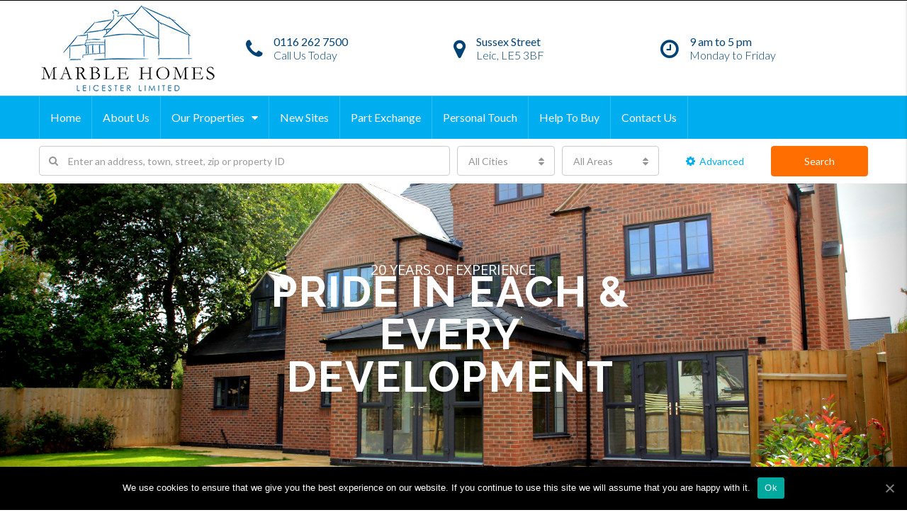

--- FILE ---
content_type: text/html; charset=utf-8
request_url: https://www.google.com/recaptcha/api2/anchor?ar=1&k=6LcqBKgUAAAAABOrUv0D5CLUE-O1sXQWtFUJr5_r&co=aHR0cHM6Ly9tYXJibGVob21lc2xpbWl0ZWQuY29tOjQ0Mw..&hl=en&v=N67nZn4AqZkNcbeMu4prBgzg&size=invisible&anchor-ms=20000&execute-ms=30000&cb=iol54m3jdksl
body_size: 48796
content:
<!DOCTYPE HTML><html dir="ltr" lang="en"><head><meta http-equiv="Content-Type" content="text/html; charset=UTF-8">
<meta http-equiv="X-UA-Compatible" content="IE=edge">
<title>reCAPTCHA</title>
<style type="text/css">
/* cyrillic-ext */
@font-face {
  font-family: 'Roboto';
  font-style: normal;
  font-weight: 400;
  font-stretch: 100%;
  src: url(//fonts.gstatic.com/s/roboto/v48/KFO7CnqEu92Fr1ME7kSn66aGLdTylUAMa3GUBHMdazTgWw.woff2) format('woff2');
  unicode-range: U+0460-052F, U+1C80-1C8A, U+20B4, U+2DE0-2DFF, U+A640-A69F, U+FE2E-FE2F;
}
/* cyrillic */
@font-face {
  font-family: 'Roboto';
  font-style: normal;
  font-weight: 400;
  font-stretch: 100%;
  src: url(//fonts.gstatic.com/s/roboto/v48/KFO7CnqEu92Fr1ME7kSn66aGLdTylUAMa3iUBHMdazTgWw.woff2) format('woff2');
  unicode-range: U+0301, U+0400-045F, U+0490-0491, U+04B0-04B1, U+2116;
}
/* greek-ext */
@font-face {
  font-family: 'Roboto';
  font-style: normal;
  font-weight: 400;
  font-stretch: 100%;
  src: url(//fonts.gstatic.com/s/roboto/v48/KFO7CnqEu92Fr1ME7kSn66aGLdTylUAMa3CUBHMdazTgWw.woff2) format('woff2');
  unicode-range: U+1F00-1FFF;
}
/* greek */
@font-face {
  font-family: 'Roboto';
  font-style: normal;
  font-weight: 400;
  font-stretch: 100%;
  src: url(//fonts.gstatic.com/s/roboto/v48/KFO7CnqEu92Fr1ME7kSn66aGLdTylUAMa3-UBHMdazTgWw.woff2) format('woff2');
  unicode-range: U+0370-0377, U+037A-037F, U+0384-038A, U+038C, U+038E-03A1, U+03A3-03FF;
}
/* math */
@font-face {
  font-family: 'Roboto';
  font-style: normal;
  font-weight: 400;
  font-stretch: 100%;
  src: url(//fonts.gstatic.com/s/roboto/v48/KFO7CnqEu92Fr1ME7kSn66aGLdTylUAMawCUBHMdazTgWw.woff2) format('woff2');
  unicode-range: U+0302-0303, U+0305, U+0307-0308, U+0310, U+0312, U+0315, U+031A, U+0326-0327, U+032C, U+032F-0330, U+0332-0333, U+0338, U+033A, U+0346, U+034D, U+0391-03A1, U+03A3-03A9, U+03B1-03C9, U+03D1, U+03D5-03D6, U+03F0-03F1, U+03F4-03F5, U+2016-2017, U+2034-2038, U+203C, U+2040, U+2043, U+2047, U+2050, U+2057, U+205F, U+2070-2071, U+2074-208E, U+2090-209C, U+20D0-20DC, U+20E1, U+20E5-20EF, U+2100-2112, U+2114-2115, U+2117-2121, U+2123-214F, U+2190, U+2192, U+2194-21AE, U+21B0-21E5, U+21F1-21F2, U+21F4-2211, U+2213-2214, U+2216-22FF, U+2308-230B, U+2310, U+2319, U+231C-2321, U+2336-237A, U+237C, U+2395, U+239B-23B7, U+23D0, U+23DC-23E1, U+2474-2475, U+25AF, U+25B3, U+25B7, U+25BD, U+25C1, U+25CA, U+25CC, U+25FB, U+266D-266F, U+27C0-27FF, U+2900-2AFF, U+2B0E-2B11, U+2B30-2B4C, U+2BFE, U+3030, U+FF5B, U+FF5D, U+1D400-1D7FF, U+1EE00-1EEFF;
}
/* symbols */
@font-face {
  font-family: 'Roboto';
  font-style: normal;
  font-weight: 400;
  font-stretch: 100%;
  src: url(//fonts.gstatic.com/s/roboto/v48/KFO7CnqEu92Fr1ME7kSn66aGLdTylUAMaxKUBHMdazTgWw.woff2) format('woff2');
  unicode-range: U+0001-000C, U+000E-001F, U+007F-009F, U+20DD-20E0, U+20E2-20E4, U+2150-218F, U+2190, U+2192, U+2194-2199, U+21AF, U+21E6-21F0, U+21F3, U+2218-2219, U+2299, U+22C4-22C6, U+2300-243F, U+2440-244A, U+2460-24FF, U+25A0-27BF, U+2800-28FF, U+2921-2922, U+2981, U+29BF, U+29EB, U+2B00-2BFF, U+4DC0-4DFF, U+FFF9-FFFB, U+10140-1018E, U+10190-1019C, U+101A0, U+101D0-101FD, U+102E0-102FB, U+10E60-10E7E, U+1D2C0-1D2D3, U+1D2E0-1D37F, U+1F000-1F0FF, U+1F100-1F1AD, U+1F1E6-1F1FF, U+1F30D-1F30F, U+1F315, U+1F31C, U+1F31E, U+1F320-1F32C, U+1F336, U+1F378, U+1F37D, U+1F382, U+1F393-1F39F, U+1F3A7-1F3A8, U+1F3AC-1F3AF, U+1F3C2, U+1F3C4-1F3C6, U+1F3CA-1F3CE, U+1F3D4-1F3E0, U+1F3ED, U+1F3F1-1F3F3, U+1F3F5-1F3F7, U+1F408, U+1F415, U+1F41F, U+1F426, U+1F43F, U+1F441-1F442, U+1F444, U+1F446-1F449, U+1F44C-1F44E, U+1F453, U+1F46A, U+1F47D, U+1F4A3, U+1F4B0, U+1F4B3, U+1F4B9, U+1F4BB, U+1F4BF, U+1F4C8-1F4CB, U+1F4D6, U+1F4DA, U+1F4DF, U+1F4E3-1F4E6, U+1F4EA-1F4ED, U+1F4F7, U+1F4F9-1F4FB, U+1F4FD-1F4FE, U+1F503, U+1F507-1F50B, U+1F50D, U+1F512-1F513, U+1F53E-1F54A, U+1F54F-1F5FA, U+1F610, U+1F650-1F67F, U+1F687, U+1F68D, U+1F691, U+1F694, U+1F698, U+1F6AD, U+1F6B2, U+1F6B9-1F6BA, U+1F6BC, U+1F6C6-1F6CF, U+1F6D3-1F6D7, U+1F6E0-1F6EA, U+1F6F0-1F6F3, U+1F6F7-1F6FC, U+1F700-1F7FF, U+1F800-1F80B, U+1F810-1F847, U+1F850-1F859, U+1F860-1F887, U+1F890-1F8AD, U+1F8B0-1F8BB, U+1F8C0-1F8C1, U+1F900-1F90B, U+1F93B, U+1F946, U+1F984, U+1F996, U+1F9E9, U+1FA00-1FA6F, U+1FA70-1FA7C, U+1FA80-1FA89, U+1FA8F-1FAC6, U+1FACE-1FADC, U+1FADF-1FAE9, U+1FAF0-1FAF8, U+1FB00-1FBFF;
}
/* vietnamese */
@font-face {
  font-family: 'Roboto';
  font-style: normal;
  font-weight: 400;
  font-stretch: 100%;
  src: url(//fonts.gstatic.com/s/roboto/v48/KFO7CnqEu92Fr1ME7kSn66aGLdTylUAMa3OUBHMdazTgWw.woff2) format('woff2');
  unicode-range: U+0102-0103, U+0110-0111, U+0128-0129, U+0168-0169, U+01A0-01A1, U+01AF-01B0, U+0300-0301, U+0303-0304, U+0308-0309, U+0323, U+0329, U+1EA0-1EF9, U+20AB;
}
/* latin-ext */
@font-face {
  font-family: 'Roboto';
  font-style: normal;
  font-weight: 400;
  font-stretch: 100%;
  src: url(//fonts.gstatic.com/s/roboto/v48/KFO7CnqEu92Fr1ME7kSn66aGLdTylUAMa3KUBHMdazTgWw.woff2) format('woff2');
  unicode-range: U+0100-02BA, U+02BD-02C5, U+02C7-02CC, U+02CE-02D7, U+02DD-02FF, U+0304, U+0308, U+0329, U+1D00-1DBF, U+1E00-1E9F, U+1EF2-1EFF, U+2020, U+20A0-20AB, U+20AD-20C0, U+2113, U+2C60-2C7F, U+A720-A7FF;
}
/* latin */
@font-face {
  font-family: 'Roboto';
  font-style: normal;
  font-weight: 400;
  font-stretch: 100%;
  src: url(//fonts.gstatic.com/s/roboto/v48/KFO7CnqEu92Fr1ME7kSn66aGLdTylUAMa3yUBHMdazQ.woff2) format('woff2');
  unicode-range: U+0000-00FF, U+0131, U+0152-0153, U+02BB-02BC, U+02C6, U+02DA, U+02DC, U+0304, U+0308, U+0329, U+2000-206F, U+20AC, U+2122, U+2191, U+2193, U+2212, U+2215, U+FEFF, U+FFFD;
}
/* cyrillic-ext */
@font-face {
  font-family: 'Roboto';
  font-style: normal;
  font-weight: 500;
  font-stretch: 100%;
  src: url(//fonts.gstatic.com/s/roboto/v48/KFO7CnqEu92Fr1ME7kSn66aGLdTylUAMa3GUBHMdazTgWw.woff2) format('woff2');
  unicode-range: U+0460-052F, U+1C80-1C8A, U+20B4, U+2DE0-2DFF, U+A640-A69F, U+FE2E-FE2F;
}
/* cyrillic */
@font-face {
  font-family: 'Roboto';
  font-style: normal;
  font-weight: 500;
  font-stretch: 100%;
  src: url(//fonts.gstatic.com/s/roboto/v48/KFO7CnqEu92Fr1ME7kSn66aGLdTylUAMa3iUBHMdazTgWw.woff2) format('woff2');
  unicode-range: U+0301, U+0400-045F, U+0490-0491, U+04B0-04B1, U+2116;
}
/* greek-ext */
@font-face {
  font-family: 'Roboto';
  font-style: normal;
  font-weight: 500;
  font-stretch: 100%;
  src: url(//fonts.gstatic.com/s/roboto/v48/KFO7CnqEu92Fr1ME7kSn66aGLdTylUAMa3CUBHMdazTgWw.woff2) format('woff2');
  unicode-range: U+1F00-1FFF;
}
/* greek */
@font-face {
  font-family: 'Roboto';
  font-style: normal;
  font-weight: 500;
  font-stretch: 100%;
  src: url(//fonts.gstatic.com/s/roboto/v48/KFO7CnqEu92Fr1ME7kSn66aGLdTylUAMa3-UBHMdazTgWw.woff2) format('woff2');
  unicode-range: U+0370-0377, U+037A-037F, U+0384-038A, U+038C, U+038E-03A1, U+03A3-03FF;
}
/* math */
@font-face {
  font-family: 'Roboto';
  font-style: normal;
  font-weight: 500;
  font-stretch: 100%;
  src: url(//fonts.gstatic.com/s/roboto/v48/KFO7CnqEu92Fr1ME7kSn66aGLdTylUAMawCUBHMdazTgWw.woff2) format('woff2');
  unicode-range: U+0302-0303, U+0305, U+0307-0308, U+0310, U+0312, U+0315, U+031A, U+0326-0327, U+032C, U+032F-0330, U+0332-0333, U+0338, U+033A, U+0346, U+034D, U+0391-03A1, U+03A3-03A9, U+03B1-03C9, U+03D1, U+03D5-03D6, U+03F0-03F1, U+03F4-03F5, U+2016-2017, U+2034-2038, U+203C, U+2040, U+2043, U+2047, U+2050, U+2057, U+205F, U+2070-2071, U+2074-208E, U+2090-209C, U+20D0-20DC, U+20E1, U+20E5-20EF, U+2100-2112, U+2114-2115, U+2117-2121, U+2123-214F, U+2190, U+2192, U+2194-21AE, U+21B0-21E5, U+21F1-21F2, U+21F4-2211, U+2213-2214, U+2216-22FF, U+2308-230B, U+2310, U+2319, U+231C-2321, U+2336-237A, U+237C, U+2395, U+239B-23B7, U+23D0, U+23DC-23E1, U+2474-2475, U+25AF, U+25B3, U+25B7, U+25BD, U+25C1, U+25CA, U+25CC, U+25FB, U+266D-266F, U+27C0-27FF, U+2900-2AFF, U+2B0E-2B11, U+2B30-2B4C, U+2BFE, U+3030, U+FF5B, U+FF5D, U+1D400-1D7FF, U+1EE00-1EEFF;
}
/* symbols */
@font-face {
  font-family: 'Roboto';
  font-style: normal;
  font-weight: 500;
  font-stretch: 100%;
  src: url(//fonts.gstatic.com/s/roboto/v48/KFO7CnqEu92Fr1ME7kSn66aGLdTylUAMaxKUBHMdazTgWw.woff2) format('woff2');
  unicode-range: U+0001-000C, U+000E-001F, U+007F-009F, U+20DD-20E0, U+20E2-20E4, U+2150-218F, U+2190, U+2192, U+2194-2199, U+21AF, U+21E6-21F0, U+21F3, U+2218-2219, U+2299, U+22C4-22C6, U+2300-243F, U+2440-244A, U+2460-24FF, U+25A0-27BF, U+2800-28FF, U+2921-2922, U+2981, U+29BF, U+29EB, U+2B00-2BFF, U+4DC0-4DFF, U+FFF9-FFFB, U+10140-1018E, U+10190-1019C, U+101A0, U+101D0-101FD, U+102E0-102FB, U+10E60-10E7E, U+1D2C0-1D2D3, U+1D2E0-1D37F, U+1F000-1F0FF, U+1F100-1F1AD, U+1F1E6-1F1FF, U+1F30D-1F30F, U+1F315, U+1F31C, U+1F31E, U+1F320-1F32C, U+1F336, U+1F378, U+1F37D, U+1F382, U+1F393-1F39F, U+1F3A7-1F3A8, U+1F3AC-1F3AF, U+1F3C2, U+1F3C4-1F3C6, U+1F3CA-1F3CE, U+1F3D4-1F3E0, U+1F3ED, U+1F3F1-1F3F3, U+1F3F5-1F3F7, U+1F408, U+1F415, U+1F41F, U+1F426, U+1F43F, U+1F441-1F442, U+1F444, U+1F446-1F449, U+1F44C-1F44E, U+1F453, U+1F46A, U+1F47D, U+1F4A3, U+1F4B0, U+1F4B3, U+1F4B9, U+1F4BB, U+1F4BF, U+1F4C8-1F4CB, U+1F4D6, U+1F4DA, U+1F4DF, U+1F4E3-1F4E6, U+1F4EA-1F4ED, U+1F4F7, U+1F4F9-1F4FB, U+1F4FD-1F4FE, U+1F503, U+1F507-1F50B, U+1F50D, U+1F512-1F513, U+1F53E-1F54A, U+1F54F-1F5FA, U+1F610, U+1F650-1F67F, U+1F687, U+1F68D, U+1F691, U+1F694, U+1F698, U+1F6AD, U+1F6B2, U+1F6B9-1F6BA, U+1F6BC, U+1F6C6-1F6CF, U+1F6D3-1F6D7, U+1F6E0-1F6EA, U+1F6F0-1F6F3, U+1F6F7-1F6FC, U+1F700-1F7FF, U+1F800-1F80B, U+1F810-1F847, U+1F850-1F859, U+1F860-1F887, U+1F890-1F8AD, U+1F8B0-1F8BB, U+1F8C0-1F8C1, U+1F900-1F90B, U+1F93B, U+1F946, U+1F984, U+1F996, U+1F9E9, U+1FA00-1FA6F, U+1FA70-1FA7C, U+1FA80-1FA89, U+1FA8F-1FAC6, U+1FACE-1FADC, U+1FADF-1FAE9, U+1FAF0-1FAF8, U+1FB00-1FBFF;
}
/* vietnamese */
@font-face {
  font-family: 'Roboto';
  font-style: normal;
  font-weight: 500;
  font-stretch: 100%;
  src: url(//fonts.gstatic.com/s/roboto/v48/KFO7CnqEu92Fr1ME7kSn66aGLdTylUAMa3OUBHMdazTgWw.woff2) format('woff2');
  unicode-range: U+0102-0103, U+0110-0111, U+0128-0129, U+0168-0169, U+01A0-01A1, U+01AF-01B0, U+0300-0301, U+0303-0304, U+0308-0309, U+0323, U+0329, U+1EA0-1EF9, U+20AB;
}
/* latin-ext */
@font-face {
  font-family: 'Roboto';
  font-style: normal;
  font-weight: 500;
  font-stretch: 100%;
  src: url(//fonts.gstatic.com/s/roboto/v48/KFO7CnqEu92Fr1ME7kSn66aGLdTylUAMa3KUBHMdazTgWw.woff2) format('woff2');
  unicode-range: U+0100-02BA, U+02BD-02C5, U+02C7-02CC, U+02CE-02D7, U+02DD-02FF, U+0304, U+0308, U+0329, U+1D00-1DBF, U+1E00-1E9F, U+1EF2-1EFF, U+2020, U+20A0-20AB, U+20AD-20C0, U+2113, U+2C60-2C7F, U+A720-A7FF;
}
/* latin */
@font-face {
  font-family: 'Roboto';
  font-style: normal;
  font-weight: 500;
  font-stretch: 100%;
  src: url(//fonts.gstatic.com/s/roboto/v48/KFO7CnqEu92Fr1ME7kSn66aGLdTylUAMa3yUBHMdazQ.woff2) format('woff2');
  unicode-range: U+0000-00FF, U+0131, U+0152-0153, U+02BB-02BC, U+02C6, U+02DA, U+02DC, U+0304, U+0308, U+0329, U+2000-206F, U+20AC, U+2122, U+2191, U+2193, U+2212, U+2215, U+FEFF, U+FFFD;
}
/* cyrillic-ext */
@font-face {
  font-family: 'Roboto';
  font-style: normal;
  font-weight: 900;
  font-stretch: 100%;
  src: url(//fonts.gstatic.com/s/roboto/v48/KFO7CnqEu92Fr1ME7kSn66aGLdTylUAMa3GUBHMdazTgWw.woff2) format('woff2');
  unicode-range: U+0460-052F, U+1C80-1C8A, U+20B4, U+2DE0-2DFF, U+A640-A69F, U+FE2E-FE2F;
}
/* cyrillic */
@font-face {
  font-family: 'Roboto';
  font-style: normal;
  font-weight: 900;
  font-stretch: 100%;
  src: url(//fonts.gstatic.com/s/roboto/v48/KFO7CnqEu92Fr1ME7kSn66aGLdTylUAMa3iUBHMdazTgWw.woff2) format('woff2');
  unicode-range: U+0301, U+0400-045F, U+0490-0491, U+04B0-04B1, U+2116;
}
/* greek-ext */
@font-face {
  font-family: 'Roboto';
  font-style: normal;
  font-weight: 900;
  font-stretch: 100%;
  src: url(//fonts.gstatic.com/s/roboto/v48/KFO7CnqEu92Fr1ME7kSn66aGLdTylUAMa3CUBHMdazTgWw.woff2) format('woff2');
  unicode-range: U+1F00-1FFF;
}
/* greek */
@font-face {
  font-family: 'Roboto';
  font-style: normal;
  font-weight: 900;
  font-stretch: 100%;
  src: url(//fonts.gstatic.com/s/roboto/v48/KFO7CnqEu92Fr1ME7kSn66aGLdTylUAMa3-UBHMdazTgWw.woff2) format('woff2');
  unicode-range: U+0370-0377, U+037A-037F, U+0384-038A, U+038C, U+038E-03A1, U+03A3-03FF;
}
/* math */
@font-face {
  font-family: 'Roboto';
  font-style: normal;
  font-weight: 900;
  font-stretch: 100%;
  src: url(//fonts.gstatic.com/s/roboto/v48/KFO7CnqEu92Fr1ME7kSn66aGLdTylUAMawCUBHMdazTgWw.woff2) format('woff2');
  unicode-range: U+0302-0303, U+0305, U+0307-0308, U+0310, U+0312, U+0315, U+031A, U+0326-0327, U+032C, U+032F-0330, U+0332-0333, U+0338, U+033A, U+0346, U+034D, U+0391-03A1, U+03A3-03A9, U+03B1-03C9, U+03D1, U+03D5-03D6, U+03F0-03F1, U+03F4-03F5, U+2016-2017, U+2034-2038, U+203C, U+2040, U+2043, U+2047, U+2050, U+2057, U+205F, U+2070-2071, U+2074-208E, U+2090-209C, U+20D0-20DC, U+20E1, U+20E5-20EF, U+2100-2112, U+2114-2115, U+2117-2121, U+2123-214F, U+2190, U+2192, U+2194-21AE, U+21B0-21E5, U+21F1-21F2, U+21F4-2211, U+2213-2214, U+2216-22FF, U+2308-230B, U+2310, U+2319, U+231C-2321, U+2336-237A, U+237C, U+2395, U+239B-23B7, U+23D0, U+23DC-23E1, U+2474-2475, U+25AF, U+25B3, U+25B7, U+25BD, U+25C1, U+25CA, U+25CC, U+25FB, U+266D-266F, U+27C0-27FF, U+2900-2AFF, U+2B0E-2B11, U+2B30-2B4C, U+2BFE, U+3030, U+FF5B, U+FF5D, U+1D400-1D7FF, U+1EE00-1EEFF;
}
/* symbols */
@font-face {
  font-family: 'Roboto';
  font-style: normal;
  font-weight: 900;
  font-stretch: 100%;
  src: url(//fonts.gstatic.com/s/roboto/v48/KFO7CnqEu92Fr1ME7kSn66aGLdTylUAMaxKUBHMdazTgWw.woff2) format('woff2');
  unicode-range: U+0001-000C, U+000E-001F, U+007F-009F, U+20DD-20E0, U+20E2-20E4, U+2150-218F, U+2190, U+2192, U+2194-2199, U+21AF, U+21E6-21F0, U+21F3, U+2218-2219, U+2299, U+22C4-22C6, U+2300-243F, U+2440-244A, U+2460-24FF, U+25A0-27BF, U+2800-28FF, U+2921-2922, U+2981, U+29BF, U+29EB, U+2B00-2BFF, U+4DC0-4DFF, U+FFF9-FFFB, U+10140-1018E, U+10190-1019C, U+101A0, U+101D0-101FD, U+102E0-102FB, U+10E60-10E7E, U+1D2C0-1D2D3, U+1D2E0-1D37F, U+1F000-1F0FF, U+1F100-1F1AD, U+1F1E6-1F1FF, U+1F30D-1F30F, U+1F315, U+1F31C, U+1F31E, U+1F320-1F32C, U+1F336, U+1F378, U+1F37D, U+1F382, U+1F393-1F39F, U+1F3A7-1F3A8, U+1F3AC-1F3AF, U+1F3C2, U+1F3C4-1F3C6, U+1F3CA-1F3CE, U+1F3D4-1F3E0, U+1F3ED, U+1F3F1-1F3F3, U+1F3F5-1F3F7, U+1F408, U+1F415, U+1F41F, U+1F426, U+1F43F, U+1F441-1F442, U+1F444, U+1F446-1F449, U+1F44C-1F44E, U+1F453, U+1F46A, U+1F47D, U+1F4A3, U+1F4B0, U+1F4B3, U+1F4B9, U+1F4BB, U+1F4BF, U+1F4C8-1F4CB, U+1F4D6, U+1F4DA, U+1F4DF, U+1F4E3-1F4E6, U+1F4EA-1F4ED, U+1F4F7, U+1F4F9-1F4FB, U+1F4FD-1F4FE, U+1F503, U+1F507-1F50B, U+1F50D, U+1F512-1F513, U+1F53E-1F54A, U+1F54F-1F5FA, U+1F610, U+1F650-1F67F, U+1F687, U+1F68D, U+1F691, U+1F694, U+1F698, U+1F6AD, U+1F6B2, U+1F6B9-1F6BA, U+1F6BC, U+1F6C6-1F6CF, U+1F6D3-1F6D7, U+1F6E0-1F6EA, U+1F6F0-1F6F3, U+1F6F7-1F6FC, U+1F700-1F7FF, U+1F800-1F80B, U+1F810-1F847, U+1F850-1F859, U+1F860-1F887, U+1F890-1F8AD, U+1F8B0-1F8BB, U+1F8C0-1F8C1, U+1F900-1F90B, U+1F93B, U+1F946, U+1F984, U+1F996, U+1F9E9, U+1FA00-1FA6F, U+1FA70-1FA7C, U+1FA80-1FA89, U+1FA8F-1FAC6, U+1FACE-1FADC, U+1FADF-1FAE9, U+1FAF0-1FAF8, U+1FB00-1FBFF;
}
/* vietnamese */
@font-face {
  font-family: 'Roboto';
  font-style: normal;
  font-weight: 900;
  font-stretch: 100%;
  src: url(//fonts.gstatic.com/s/roboto/v48/KFO7CnqEu92Fr1ME7kSn66aGLdTylUAMa3OUBHMdazTgWw.woff2) format('woff2');
  unicode-range: U+0102-0103, U+0110-0111, U+0128-0129, U+0168-0169, U+01A0-01A1, U+01AF-01B0, U+0300-0301, U+0303-0304, U+0308-0309, U+0323, U+0329, U+1EA0-1EF9, U+20AB;
}
/* latin-ext */
@font-face {
  font-family: 'Roboto';
  font-style: normal;
  font-weight: 900;
  font-stretch: 100%;
  src: url(//fonts.gstatic.com/s/roboto/v48/KFO7CnqEu92Fr1ME7kSn66aGLdTylUAMa3KUBHMdazTgWw.woff2) format('woff2');
  unicode-range: U+0100-02BA, U+02BD-02C5, U+02C7-02CC, U+02CE-02D7, U+02DD-02FF, U+0304, U+0308, U+0329, U+1D00-1DBF, U+1E00-1E9F, U+1EF2-1EFF, U+2020, U+20A0-20AB, U+20AD-20C0, U+2113, U+2C60-2C7F, U+A720-A7FF;
}
/* latin */
@font-face {
  font-family: 'Roboto';
  font-style: normal;
  font-weight: 900;
  font-stretch: 100%;
  src: url(//fonts.gstatic.com/s/roboto/v48/KFO7CnqEu92Fr1ME7kSn66aGLdTylUAMa3yUBHMdazQ.woff2) format('woff2');
  unicode-range: U+0000-00FF, U+0131, U+0152-0153, U+02BB-02BC, U+02C6, U+02DA, U+02DC, U+0304, U+0308, U+0329, U+2000-206F, U+20AC, U+2122, U+2191, U+2193, U+2212, U+2215, U+FEFF, U+FFFD;
}

</style>
<link rel="stylesheet" type="text/css" href="https://www.gstatic.com/recaptcha/releases/N67nZn4AqZkNcbeMu4prBgzg/styles__ltr.css">
<script nonce="6lbaSXbnslJN2di_vrjIjA" type="text/javascript">window['__recaptcha_api'] = 'https://www.google.com/recaptcha/api2/';</script>
<script type="text/javascript" src="https://www.gstatic.com/recaptcha/releases/N67nZn4AqZkNcbeMu4prBgzg/recaptcha__en.js" nonce="6lbaSXbnslJN2di_vrjIjA">
      
    </script></head>
<body><div id="rc-anchor-alert" class="rc-anchor-alert"></div>
<input type="hidden" id="recaptcha-token" value="[base64]">
<script type="text/javascript" nonce="6lbaSXbnslJN2di_vrjIjA">
      recaptcha.anchor.Main.init("[\x22ainput\x22,[\x22bgdata\x22,\x22\x22,\[base64]/[base64]/[base64]/bC5sW25dLmNvbmNhdChTKTpsLmxbbl09SksoUyxsKTtlbHNle2lmKGwuSTcmJm4hPTI4MylyZXR1cm47bj09MzMzfHxuPT00MTB8fG49PTI0OHx8bj09NDEyfHxuPT0yMDF8fG49PTE3N3x8bj09MjczfHxuPT0xMjJ8fG49PTUxfHxuPT0yOTc/[base64]/[base64]/[base64]/[base64]/[base64]/MjU1Okc/[base64]/[base64]/bmV3IEVbVl0oTVswXSk6eT09Mj9uZXcgRVtWXShNWzBdLE1bMV0pOnk9PTM/bmV3IEVbVl0oTVswXSxNWzFdLE1bMl0pOnk9PTQ/[base64]/ZnVuY3Rpb24oKXtyZXR1cm4gdGhpcy5BaSt3aW5kb3cucGVyZm9ybWFuY2Uubm93KCl9OmZ1bmN0aW9uKCl7cmV0dXJuK25ldyBEYXRlfSxPKS5LcT0oTy5kcj1mdW5jdGlvbihuLGwsUyxHKXtpZigoUz1tVihTKT09PSJhcnJheSI/[base64]/[base64]\\u003d\x22,\[base64]\x22,\x22bVtVw74Rwow6wr7DksK4w7fDlXZWw7EKw7HDhh07aMOvwpx/Y8KfIkbCtCDDsEouUMKfTV7CsRJkLsKNOsKNw6HCuwTDqE09wqEEwrN7w7Nkw6TDtsO1w6/[base64]/Ct2kDAsKaZ8KpbCjCsGYzJsKVwoHDrMOrHgkGPU3Cin/CvnbCuU4kO8OZfMOlV2HCqGTDqQLDjWHDmMOmX8OCwqLChcO9wrV4NizDj8OSAsOPwpHCs8KAOMK/RQtteEDDj8OJD8O/NEYyw7xyw5vDtToIw6HDlsK+wpcEw5ogbUQpDiBwwpphwqrCv2U7SMKjw6rCrQszPArDoixPAMKofcOJfwXDscOGwpAeAcKVLhBdw7Ezw7LDncOKBQXDgVfDjcK8MXgAw4XCn8Kfw5vCqsOKwqXCv1g8wq/CiyHCu8OXFF1zXSkqwrbCicOkw6vCr8KCw4EMYR5zbH8WwpPCn3HDtlrCmMO+w4vDlsKNT2jDklPCmMOUw4rDqcKewoEqNQXClhoZGiDCv8O4InvCk1nCu8OBwr3Cm1kjeTlSw77DoVvCsghHPn9mw5TDiRd/[base64]/CgwXCnMKHE8O2ZHPDscOuWMKEKMOOw4dQwo/CgMORSQgoVcOudxEJw6d+w4RqYzYNW8O8UxNVWMKTNwPDum7Cg8KPw453w73Co8KFw4PCmsKGeG4jwpFsd8KnCgfDhsKLwp5aYwtrwr3CpjPDnigUIcO7wolPwq1vUMK/TMOzwovDh0c6ZzleX1bDh1DCn3bCgcONwrzDg8KKFcKBEU1EworDrDomOMKsw7bChnQANUvCmSRswq14GMKrCj7Dn8OoA8KAQyV0Xw0GMsOICTPCncO5w6k/H00SwoDCqnBUwqbDpMOmdCUaUAxOw4NTwrjCicONw4LCihLDu8O/IsO4wpvCqBnDjX7DiANdYMO5ajLDicKUVcObwoZkw6LDnBLCvcKewrBZw5JjwqbCrExcTcKXNEsIwoxNw5c6wq/Cnh8qZ8K2w4phwrXDtcOdw53CuwMrP0XCmsKxw5t4w63CowtMcMOFKMKfw7FMw7YpTzPCucOBwq7Di2duw7fCp2hsw4bDjEsJwojDpH59woN7BBnCm3/Dr8OPwqbCucKcwpl5w7/Dn8KGeWPDl8KxccKRw41zwpouw4PClUJVwp87wqHDmwJnw4LDm8OfwoVrShDDhngWw5PCiR3DjVbCmcO5JcKyc8KKwrrCucKqwqfCtsKIOcOFwo/Dh8Kfw4FRw5ZhORwuREI1W8O5W3jDlMKrVMKow6VRIyhwwqt+BMOLKcKRVMOiw5w3wr97M8OEwopOIcKuw5M+w6F3T8KmW8K1NMOpJVBEwo/CnVLDnsK0wpzDqcKmccKIYmYIMl0tREFnwrJBKEnDucOAwqMlGTcvw5oOJm3ChcOiw5jCi3XDr8OZV8KqPcKEwr8qVcO8Yg8qRHgLcTPDvyTDnMK0TMO8wrTCkMKLTwDCp8KWdz/DhsKkAxkMKcKaWcOXwo3DlTfDnsKbw4fDosOiwr7CsGAaEEoCwp86JyrDi8KfwpUuw7M4wo8pw6rDqsO8CRAjw6RrwqjCqGbDj8OrPsO1BMOhwqDDmcKhW184wr5PRWl+XMKHw4PDpRPDlsKWwp16V8KqAkM5w5XDvn/DpT/Ci2/CjcO4woBoVMO5w7vCp8K+VMK/woZHw7PCgkvDuMOnfsOowrE1wr1uSVscwrLDlsOBRFJ7w6Vuw63CtidfwrA0SyY0w6h9w7nDn8OdZEk/a1PDr8OHwrAyb8KswrTCoMOvFsKxJ8OWLMKWYS/[base64]/CisKww40WCA7DtVPCnT1Uw4MVwoUyDVULw7FeXTDDtzAgw4/DqsKoeD19wqViw7oIwpvDvTnCnx7CqcOgw6/DlMKMMBd+NcKywrfDnjPDujUDBsOSAcO2w7Y1AsO5wrfCkcK/wqbDnMOEPC1iRTPDi2HCssO2wr/CpQ8YwoTCoMOHGGnCrsKtRMOqGcKPwqLDiw3DqyEnQEDCrC08wqzCmCBPd8K3R8O5ZSXDqgXCjjgNTsOHDsK9wrPCtU4Ww7DClsKRw4x3CSPDiVluEyXCjz8SwrfDlF7CrU/CtCp0woYLwq/Cu2cKPlEpKcKtPTMUaMOzw4FTwrcgw6k/[base64]/CnnIHwo/Cj0Qnw4pZe8K9d1vCqw7Dq8OBblzDn1Riw6VwUMO8J8KFalgMelbDvUHDh8KNaVDCmF/DuUB4MsK2w7hYw4nCncK+YihDI00WFcOKw4PDq8OFwrTDi1V+w5E0aG/[base64]/Dix7DsRRYCsKJw5vDk8KEwpfCgEAqwrbCkcOCacOKw7MZKFPCkcOmalpDw73DsEzDvRd/wr5NCmRDamfDuEXCq8KsH0/DssKMwpgCR8O9wqHDvMOYw7vDncKPwrHCqDHCvBvDgMK7ek/CuMKYYkLDnsKKw73DrmTCmsKEFi/[base64]/DncK5w57CvTFlwrPCjVlGVSDChAzDvyYxwq7DlsO/a8OMw6bDkMK7w4RKegzCtEDCpMKcwozDvisPwoBARcOJw4PDocKzw53Ct8KhG8OxPsKjw7bDtMOiw6/CvyTCpBsOw5bCmQvCl2tEw57Cph9fwpLDjURkwpjCmGvDpnDDvMKBCsOtSMOjasK2w7kowqfDlBLCkMOqw6dNw6AJODEnwpxzOkt7w4EowrBVwqs4w63CnMO0ZMO5wonDgMKOI8OnOAFFPsKGMg/DuXXDiA/CgsKPG8OsOcO4w5M/[base64]/CrsO0w6JUw7nCkR9jU1g9AMOCwrgQTsKMw7oQSQDCjMKeYwzDrcO/w4ZLw7fDusKyw6lObAAQw4XChC5nw7NgdCcZw6bCpcKvw6PDrMOwwoQ/wpDDhzADw6fDjMKSLsK3w5BYRcO9GifCu3bCkMKyw4DChiVYYcKkwoQqEnNhd3vCn8KZVVfDncKFwr94w7kxY3HDjTgZwp7DtMKUw5vCiMKrw6RjeEMDaGEjfgTCmsOwRE5cw7HChR/CqUc6wpE6wrw7woPDpsOBw7kyw5vCicOgwrbDrB/[base64]/DnMOmw75YS8Opw5gWPMKtw7wcA8KedjbCk8K0AcOnZVHDoWF9wpwrTX/CvsKKwonDq8Kvwr/Dg8OQS28fwoLDrcK3wr1lWmPChcObOxTCmsOAU3PChMOsw7RSP8Owd8OQw4o6X27ClcKWwqnDs3DCjsKEw4fDuWvDsMKbw4QkaQMyGX44w7jDrsOTPRrDgiMlbsOtw7dZw50Rw5hfBkrClsOrH1LCkMK1LsOLw4rDvjVuw4PCn3hDwpJ3wozDnyXDq8Ogwq8DM8Kmwo/DqcOXw7bCusKVwp1ceTXDuSFKX8OywqvCgcKKw4bDpMKowqvCgcK2LcOkYlvCucOMwoUcB3ZJP8ODGFrChcOOwpTCgcOcScKRwo3DnWHDtsKAw7HDkGV4wpnCmMKEPcOUPcObVGFoGcKqbDtIKCDCnXB9w7J4KgZ7EsOFw43Dg3/[base64]/DnsK/GMOPKD46UGhKAMKHw6VBw5VxwosgwofDkAwafAFfT8KkXMKJegnDn8OQbm4nw5LCmcOOw7HCrGvDnTTCn8OvwrDDp8KowokVw47DiMOuwozDrSA3OMONwqPDq8KAwoEhXMOTwoDCkMOOwp9+FcOBMX/Csn8/w7/DpMOTHxjDgD9Gwr9BWBQfRD3CpsOSZAM3w4hOwr8cbHp9PEg4w6TCs8KMwpddwqMLA0MJXcKiAhAvbsOpwoDDksK/QsKsIsOyw77CpcO2IMOBTcO9w4sJwrcuwpvCt8Kow6MPwo9qw4HDk8K4LsKPT8K+WDTDgsKiw680Am3Cr8OPO3DDrCDCr0LDunU3XRrChS3Ds0l9Kk53Y8OlbsO/wpFuGzHDuB1kEcKUSBRiw70Hw6bDvMKJPMKewo3DscKyw7lhwrsYGcKmdGfDv8OPEsOcwoHDgUrCjcOdwqJhH8OxF2nCrsOje05GP8OUw5rChhnDnMOyIGU4wrHDmVnCtsOYw7/DgMO1ZCrDjsKswrvDv1TCu10Zw6bDrcO0wr0kw5RJwrTCmsO/w6XDkQbDscOOwoHCinomwq5/w652wprDvMKiG8OCw7QrPcOxSsK1UjTCu8KTwrUtw7bCiz3Cpis9QE/[base64]/DhMOOMlnCtcKzw5XDi8OtDsO7LxMcCMKQwqXDvgIMHlZSw5nCu8OvYMKRagUhBsOpwp7Dh8Knw59Ow7DCrcKKIz3ChRthXzR+ccO0wrYuwoTCpGDCt8KDJ8OYI8OLTlMiwp99c39wRm4Iwrhww5/CjcK4B8Oew5XDiF3CkcKBMsKUw5AEw6ohw7B1L1JJOzXDgAgxesKUw7UPYDbDtcKwZwVGwq5nQ8OsT8OyLSh5wrAnIMO0w7DCtMKkLB/Ck8OJJmIdw7R3Vhl6AcKQwo7ClRdYKsOcwqzCkMKIwqTDoxDCtsOmw5HCl8O/VsOEwqDDm8OKGsKBwoXDr8OSw7gyGsOowr8pw57DkysdwrFfw6BWwoViTlDCiWBww7UYM8OHbMKeVcKzw4RcI8KDWMOzw6TCjsO+RsKDw7LDqRAzaDjCq3TCmgfCj8KewoZtwrgtwpk+EsK3woxpw7JOH2rCp8O4w7nCi8KkwpnDmcOrwq/DiS7Cp8KGw4xew4oSw6zDsnbCvWrClhgpNsOhw6hqwrPDpDjDkjHCl2Ykc1nDtG/DhUEkw5EucEbCusOVw7DDocOxwqEwJ8OoKsKuC8OGRcKxwqU5w54/[base64]/DshnCh8O5w4hZG8OQF8Kaw4zCvMK4bWEYw77DvcOpDjsMacO/RSrDrHgsw5LDvVByScOawrx4DzXCknJEwo7DkMOxw4tcwqt0wpXCoMOnwoZzVHvCkC89w41uw6HDt8OwMsKkwrvDqMOpCU9Uw6xiR8KoIiLDlVJbSV/CjsKjDGPDssKGw4XDi3VwwpjCucOdwppIw43DisOPw7jDr8KIDcK0YExjSsOiwqwMRXbDosOVwpfCrl/CvMOVw4zCrMKoSElxPxHCvR/DgsKDByDDrT/DlgPDqcOBw6tEwo1zw6TDjMKRwpnCnMKoc2PDsMOTw79yKjkaw5kNEcO9bcKrJcK3wo9ewpHDuMOCw6NgD8KkwrzDrDwhworDvsOJW8Krw7QIdsOJcsOMDsOyK8O/w57Ds2rCtsKsKMKBBxjCtCHDk1Upw5t/w47DrVDCn3HCtMKicsOzdknDhMO5O8KcTcOpOw7CvMKuwrrDsHsNAcOHPMKJw6zDvzvDncOewrnCrsKRG8K5w5bDo8Kxw7fDlDdVB8KzdsK7JUIXG8OpcyTDiTrDvcKKZcKcW8KwwrPCiMO/ISjDiMK9wpvCvQRpw4XCmGUoRcO+RCdAwpTDqRTDhMKsw53ChsOZw6tiCsOYwrPCv8KGBMO/w6USwoTDnMKYwqbCpMKzVDE1wqIqUCTDphrCnm/Ck3rDnnbDqsO4bgQJw6TCjnHDgEABMAvDlcOILsO6wqzCmsKHY8OkwqjDk8Ksw45VYxYgWXExDyMYw4LCl8O8wpjDry4GXQ4/wqzDhCZMccOMTQBMZ8O7K30CTSLCpcOMwq8pESzDtHTDuVfCpMOcfcOJw7oLVsOuw4TDmE3CozXCtX7DocK/KmcIwpt7wqrCt0fCkRUqw4NDDBc6Q8K4BcOGw7bCmcOOU1vDnsK2XsOBwrgXUcKFw5ghw7/DnzMaXsK7VixAVcOQwrZlw4nCpjTDjFotCifDmsKHwpxZwpvCvgrDlsKZwrJzwr1QMgPDsX9MwoHDs8KeVMK/w4pXw6Rpe8O3VXgLw5rCvQ3CoMOqw6YACUoVSRjCvFLCq3EZwrvCkUDCksOseATCosKcQHTCh8K5Dl9sw6jDtsOTw7PDvsO7JA8hYcKvw716E39Hwr8nBMKVSMKRw79oVMKwNU58dcKkMcKuw5TDo8Ouw48yNcKJYgTDk8O9C0HDscOjwo/[base64]/UMOmw7TDosOfwqd/w7rCp0FvOMKJFcK3wpRRw4rDkMO2wozCnsK+w4/Cm8KxMWvCsSRWZMKaX3Ima8KUHMKNwr/DiMOHWxDDsl7Chh/ChD0QwpcNw78YJ8KMwpjDjG5NEFx7wocGOTlNwrbCplwtw54sw5knwpoqXsOGYFdswrfDgx3Cq8OswpjCk8OfwoNjKQfCqGcbwrLCosOXwplywp0uwqrCoW7DvRXDnsOyV8Kfwp4rTCByZ8OLbcK8VABYI01QfsKRH8OhX8KOw51yF1hrwqnCn8K4YcOeA8K/[base64]/[base64]/GMOHfHFdAMO5w5AfwqvCkCchDn1qw6IwwrzCjDwJwofDr8ODFR1YPsKsQFbCqBPDscKKVcOmJhDDqWzDm8KIX8KowoRwwofCoMKTIW/CscK0clpuw6dcWyfDr3jDqxPDhH3CtTE2w7Amw5ZSwpJjw7Qpw5XDpcOrEsKHVcKIwrTCgMOmwo9TPsOKECLCiMKBw5TCh8OXwoQXImPCjkTCssOXNCNcw57DhsKRTSPCk0/DjCtIw4TCvcOrZRhufUAwwoAaw6bCrRglw7RAKcOLwoI5wpU7w7/CrABiwrdhw6nDomdNAMKBP8OaWUjDrnoddsOhwrljwp7CqyYMwoFVwr8uV8K0w48Uw5PDvcKfwqgdQFfCi0jCqcO/cUnCscO/QnbCksKPwpgMfGADCwhJw4YZZsKKQXxcFyogOsOLIMK6w6gYZBHDgXJHw74iwo9GwrfCjWnCp8O3X18lD8K7EgR2O1LDt3BRLcKew4kiZ8O2R1jCknUPLQ7CicOZw5DDnMOWw6LDrmbDisK+IEfCl8OzwqnDr8KYw7FbClQkw4kaEsOAwo4+w6IeLsOBDD/DoMKlw7PDscOIwo7CjhR/[base64]/Cu8Khw7jCgsOxWh8kwr/[base64]/Cuyhxw6vCsRHCqEkTw7w9wq3DjzvCpsOsV8KVwpfCl8OAw6sVCBEsw7RnG8KYwpjChT7CksKkw6NPwrvCqsOww6/[base64]/[base64]/CgsODw7I/RAvDpTDDtsODNWLDicOjED5oUsOoNCM7wq7DuMOfHG42w4lZdggswr0IOQTDvsKdwp8VZsOcw7bCtcKHPQTCpcK5w57DiRXDr8Knw4Y6w40gGn7CisKWGMOGXS3CmcKQFHvCrcO8wodHSxkzw5kHFkt8bcOnwq90wovCssOZwqR/XSHCiV8rwqZtw7kEw6c8w6YJw6nCosKow54MJ8K6FiDDosKOwqFqwo/[base64]/[base64]/[base64]/[base64]/[base64]/[base64]/wpzDtsOLJcKzwoAyTMO9RcKww63Dg3FRODLCm1bDpkHDu8Kfw5/[base64]/DuFjDl8OSwpzCsEMZesKXw7/DhVh1w7t9eMOVw48mHMKiLw9wwrAyf8O2VDgMw7hTw4BDwqtDQwpHDxzCvcKORAbDlUonw57DisKVw4zDmE7DqkLCscK5w4AGw6bDg3ZyWMOFw6tww5DChk/DsiTDlsKxw7PCmy7Dj8OhwpLDrXDDqcORwrDCl8KSwrLDtUUkf8Oaw503w4bCu8OaBDXCrcOQdV/Dix3DkTgKwrfDsDjDmHTDrcK+Nk3DjMK3w5F2ZMK8ChdhLxPCrUg+wqMAEgnDvh/DhMK3wrx0woR+w5g6BcO7wpk6KsKBwqB9RxoVwqfDtcKjI8OdcjY4wpZfWMKvwrZ0ETdiw5XDoMOHw5o9YWTCnMKfN8OhwpvDn8Khw73DlyPCjsKVAzjDlgjCm0jDrQBpeMK3w5/[base64]/wq1dO8O1KjDDn8OmYcKiw7sIw6A1W0jCrcOvE8KhElbCvcKJwogNw6MLw6XCsMONw4t8d3M+bcKpw4klaMOuw4Qhw5llw5BIfsKEfFHDlcKAF8KdXMOZHx3CocOuwpXCkMODYAtrw7TDiQsnKADCg3HDgiQSw6jDvHfChgkqQV7CkFo6woXDmMOEw63DqgcAw6/Dn8OGw7bCtSUvG8KswphIwptPB8OAIh7Cn8O1IsKOKX7CkcOPwrobwo8YAcK6wqjDjzY9w4nDl8OnBQjCikMXw6dOw6XDvsOgw4QUwpfClHgsw6chw41XTC/DlcOrL8KxPMOoM8OYe8KqOD5mcjMBfkvCu8K/w5vCuyYJw6N4wpDDqMOXdcKxwpPCnTgfwrxlVn3DgzvCmAU7w6s/LDvDtg0Vwr1qw75uAcKIeFELwrMLVcKrLGojwqtsw7fCkxExw7paw613w6LDgjRxLjtCAMKAS8KjNMK3X0sDXsOnwqjCrMO2w6IiUcKYO8KXw5DDnsOBBsO/w7HDv1F1B8KYfUwcRsKrwoZaSmvCrcKmwoV6d0J3wrZmacOXwqh4RcO7w7rDq3MDPF9Kw4wnwqAJF3RvQ8OefMOAOxDDmcOXwq7CrVxePcKEV0Q5wpbDh8KpBMKhfsKdwrFDwrPCjDM1woUbTn/DjGEGw4ULO0rDrsO4ZhJ2ZQnDqcORETnCnjrDmBJUYREUwo/Con/[base64]/Ck8K+TxbDq1RYw5M2PMK4AsO6BQhlJsKCw5/DusOLMQJieQM/wofConbCnmrDhsOCex0mB8KrP8O4wo9EMcOPwrfCmTbDsC3DmS/Ci2x4woRkQHZew4fCjsKZRB3DkcOuw4fCmUB2wpA6w6vDqBXDp8KkFsKew6jDv8Krw4LCnEXDusK0wo9FKg3CjMK7wq7Dvgp9w6pUDxvDjAFWSsKUwpHDl3tlwrltHXfCpMKGVUgka2kHw4vCo8OweFrDvwlZwqtkw5nCqcOGT8KqDMKHw616w7ZMK8Kbwo/CrMKoby3CiF/DiTIxwo7CvRVLG8Kbfj1eOXITw5jCncKBenNWZEjCj8KowqtJw6zCrMOIU8OyTMKIw6TCgllHHwjDoQNJwrghw6PCjcOKdgsiw6/[base64]/w69Nw5A+w59MwqthY8KqFk/DsMKtwofDkMO9EMOTw5bDoGkQUsOmYHDDp19HWsKGLcO0w7hcAyhbwpVrwqXCksOmRk7DiMKbcsOSB8Obw4bCpQRyCcK1wq8xI1HCpGTCuWvDsMK+wpl+F33CtMKKwrDDsDptUcOHwrPDssK+RnPDp8OkwpwfMkFVw6Qyw6/Dq8OcEcOgw5bCucKLw4QCw5RrwrUVw4bDpcOzV8O4QnzClMKhQGgLC1zChjhnTS/CgMKcaMOUw78+w6t4wo9qw7fCncOOwqhCw4DCjsKcw75ew7HDrsOuwo0AKsOvLsK+XMONHiF+VRnChsOrMsKQw4/CpMKbwrbCsyUWw5LCr0AzNl/Cq1XDskvDvsO7dgrDjMK3BAFbw5PCjsK0w51FV8KWwrgEwpkfwr0aPApIVcKCwphWwpjChHPDqcK6EhfDoBHDtsKbw45lOBVzEwfDoMORBcK6PsKrXcOjwoMGwqTDrMOqKsOxwp9IFMORMVjDsxRowo/[base64]/HMK/ZMOow4dwwohWw5jDj8KzMsK9wohwKjkoasKFwqNbKiY2djBpwo7DncKXIMOvZsObQG/[base64]/NHEHw4bDvX7DjEXDrz3CmMKNdyJQIMOMZMK1w5xNw57DlnTChsOEw7vClsKVw7FSenZmdMORVAHCkcO5awQ2w7pfwoHDjsOBw6HClcOywrPCnS1Rw4HCvcK/wpJzw67DkgorwrXDosKWwpNaw44fUsKOBcObwrLDk25/HjciwpHCgcKIwqfCrQ7DsQzCpgLCjlfCvQXDqXcOw6ITdD/DscKuw6PCi8KkwpN9HjHDjcKVw53DvAN7IsKWw4/ClSRcwrFUN1Mgwq4JPUzDhEYiwqopLU57w5nCmkA7w6hEF8KRKzXDvFvCvcOyw73DsMKvWsK2wpkcw6/CvsKJwpV7KMOuwpjCv8KMF8KeXwXDjMOqMgTDhWo8KMKBwrvCvsOCDcKlesKewpzCqRnDuhnCs0XDujPCjcO6by9Kw6Uxw5/DqsKgeGjDgmLDjngywrfDqcKgdsKcw4BGw59Hw5XCgMONVsOsLRjCksKBw4vDhgDCoEzDsMKsw5RoH8OMUXEARMKvM8KhDsKoO20hB8KtwrsiEXTCqMKIWcKgw7sbwqtWT1t9w41rwoXDjsKiX8KhwoEaw5/DsMK/wpLDrVx5BcKqwpTCog3DocO5woEKwrx9wojCm8OOw4HClhBGw4J7w595w4DCuxDDvSxcWllQEcKVwo1ZRMKkw5zDn3vDo8Ouw7NLJsOEbGrCn8KGBDw+bC4twrlQw4pAKWTDgMOsdm/[base64]/CrRt/worCuwMowr3CscK5ecOQQsOyw57Cg3JSWw3Dnl5xwrtFfy7DmzItwqPChMKMSmd3wq5jwrR0wosyw7IsBMKLWMOFwoFRwo8rcULDsH0MI8OCw7rCtGAPw4UYw77CicOOOsKlC8O/[base64]/ClhLCi8OBwpLDqFvDlgQ9UVfCm3RvB8KbwrDCpSvDhcOcRSjClBVnJWp+C8O8bk/CpMKlwqlmwpwFwr95LMKfwpbDosOGwqXDrWHCpkcwI8KhCsO0EmLCk8KPZTwiT8OzR2h0FizDksObwpzCsn/Ci8KmwrECwoE+w6M7wpB/FE/CssORPcK/PMO6HsKdecKpwqQFw71dag41Tkg+woDDsUPDgEpDwqLCocOcfz4LFTTDoMKJPy59PcKfCSPCpcKpHwRJwp5KwrfCk8Oib1LCmRDCn8KawrTCrsKIFTDCn3fDgW/DgcO5MBjDugoFBjzCtzRDw6vDg8K2RTHDqhQew7HCt8Ocw6PCrcKzSUZuRRk2HMKPwqFlZ8ONGiBVw7o6woDCpR3DncOIw5kkS35lw5Fiw7Jpw4TDpTHDoMOUw4g/w64vw5DCk0JbPXbDuTbCui5ZAww4f8O4wrxlYMOYwqPCn8KROcO5wrnCqcOlExt/ASjCj8ORw6MTeTTDlGkVcwgoGMOsDALDicKOw6cfXhNCcinDisK9FsOCNsKSwoPCl8OYJVbCn0jDtB5rw4PDu8OBYUXCjyoaQU/DnTQBwrghG8O3GWTDtw/DrcK4bEgPSUTDiQ4jw6o/XwAewrULw64aYUTCvsOjwrfDiWgkYcKiEcKAZcOtfUEWJsKNMcK/[base64]/CrMKEGcOoHznDjikEwrDCuSPDjz8VbMOUwoHDsC3DvMOcJ8KfUHYbAsOuwqIGWSTCpRLDsnwwCcKdTsK7wrHCvSTDr8OjHx/DhRbDn0s0R8KpwrzCsj7DmAjCulzDtk/DsjnCphxBAjXCocKRDcOswpjCg8OPTGQ/wrDDkMOJwog/UlIxE8KPwpFCD8O8w6lCwq7CscK7PVUZw7/CliUFw6rDuwROw4krwqpFYVnDusOQw57ChcKRTiPChgXCpsKPEcKvwp9peT7DjWnDj2MtF8Olw4NaRMOWNSXCuHLCrR5Dw5ZzMx/[base64]/DgMKxwofDgBFcw6sbFhl4w4oiAMKgYcOhw7ByLS50woFaFxnCpkFMfsOAFT4XacO7w67CoB9sSMKdCcKfVMOXdT/DtVHChMOcwrjCrMOpwp/DscOQFMKHwoIpFsKXwqotwqbCqRMUwpFuw5/DiyLDtyIvBsKXAcOKVXtMwoMCbsKBMsO+US52DVbDjSXDkw7Cs0vDu8OsR8O9wr/[base64]/wpV6JV5zEsOTPwBrw4xRwoM8XVfDvMKnAsO6woRow6VcwooCw6pJwo4Lw7XCoRPCtEYkEsOgNhc6RcOQM8OGLSrClggjBUFiISobCMKUwpNGw5wqw4DCgcOmOcKce8Kvw4TCqsKaelrCksOcw63DtCp5wpksw7LCncKGHsKWAMOyOwBIwoFOc8K6Iyovw6/[base64]/Dx9qw4kVwoTDuFFAaBTCmgsrfsKaFsKmw4zDisO5wrXCoBLCpSnDjHMgw6/CkAXClsOxwo3DuA3DmMKrwrl/wqQswqdcwrcHDX7DrynDlWJnw73CggVdPcOuwpASwrA2JcKrw6HCusOIBcKvwpTDsA7CmBzCvCnDhMKXcj1kwolQQ1ouwq3DuGg9Ih3CgcKvAcKKN2HDl8OCDcOdQ8KhHEfDk2DDvsOiaU0KWcORa8KEwoHDsGbDmDEcwq/DqMOWfMOmw5XCg3LDv8O2w4/[base64]/DrnvDlzHCoXzDtsK3Wmkyw4vDvjBjw77CicOdLTXDi8OPQMKxwpNJQsKZw4JwHBDDhmHDlUXDqkoDwr1jwqd/ZMK0w6s/[base64]/DscOEwog8w7PCuMOXw6rDq1jCvA8AP0k9MsOhwqpqRMKbw53CkMKef8KvCMKEwq8jwpzDv1/CqsKqKX4/A1bDscKsEcONwqnDvcKRSi3CuQHDn3Jtw6rDlsOLw7ISw7nCtVjDsHDDsDVJVH4DUMKIesOsFcOiw5EPw7IMMFfCrzRpwrRiV1zDoMOlw4QYbMKpwoIoSV1CwpxuwoUtEMOfPg7CnWlvecO3GVMyRMKcw6siw6XDvcKBcDLCi1/DvTDCosK6NVrCusKtw6PDkG7DncOrwrTDikhPw4rDmMKlHRlhw6ECw7UkXgnDlkYIJMOXwpM/wqHDrR02w5BbJ8KSa8KrwpfDksK6wr7DvSh/wrwAwrTDkcOzwpbDsHzDs8OfFMOvwojDsSIID1MgHCvCssKpwotFw55AwrMVN8KbZsKCw5DDvQfCuzwBw75/CX7DgcKowrVEamYtLcKGwrMgJMOfShc+w5sAwqAiHAXCgsOfwp/[base64]/Clx5kwos1X8OVwqc8wo5Yw4HCtsORP07Di3bDjChawrwtDMOTwrvCucKjccOLw6rCicKCw5ISCifDrMK3wonDssO9REPConNiworDhgN7w5HCrlvDpVhVVFhgUsOyGl4gdHLDpnzCm8O5wrbCh8O6IU/Cs2XCoA8wfzbCicOOw5VCw5FVwpZkw7N/ajXDl37DssKCBMOYJ8K4MTUewpfCu1Qow4vCqzDCgsO5V8O6QQbClsKbwprDjMKKw7Ihw6rCkcORwqPCnS9nwoxlam/DicK8wpfCk8KGWFMmYAo0wowNesKlwpxEBMOzwrrDqMO/wrLDnsK2w5pUwq3DgcOww79fwr91wqbCtiQWfcKwZX5KwqfDkcOswrdEw6p7wqfDk3o4HsO/MMOvbnJ/LixWCk5iVgPCo0DDtjbCisKiwoIFwoLDu8OuWG49cwBdwo94PcOjwqPDrMOfwrt3TsKzw7YrXcO8woYDfMO6MmzCpsKdcD7ClMO+N0EsHMO8w78uWiNuC2DCkcK3c0YbBATCs3ctw5PCoQNIwrPCqRzDnA5/w4vCk8OLfxvCmsOZc8KEw6tQbMOgwrldw4tAwpPCjcOewoouRQ3DsMOYFltFwovClidpJ8OHKg3CmWpjY0vDscK1Y1vDrcOjw7ZOwqLCoMKZd8OTaDLCg8OrOlguIFUMAsOvZ15Uw5o6WsKLw43CjVo/KWzDrlrCkAw7CMKsw6NQJm9TNELDlsKzw49ND8KwKcKnbgpCwpULwrvCum3DvMK4w7/ChMKCwp/Dm2s9wrzCshBpwpvDo8OzcsKJw5DCv8KsZU/Dr8Kza8K2JMOfw5l/PcOnXkPDrcOaDDzDgcKiwqjDmcOCL8KHw5bDlQLCkcOITMOnwpkGGy/DtcO+LMO/[base64]/Du8K7wqjDvcKdw6fDvcK/S8Oyw47CqsK8YsOMw6XCqcKxw6bDpANNZMKbwpLDncKWw546DQYLQMOiw43DmDhdw7A7w5zDvUlzwrvDpD/CkMK5wr3CiMKdw4bClsKCI8OSLcKwfMKYw7tRwqdLw691w6vCssOdw4cMTcKpXFrDoyrCixDDmcK8wpnDo1nDusKwfw9hJz7CpS3DsMO4FcOjHHvCs8KbWEE3YcKNV2bDtMOqFcKAw6sceFg7wqbDqcK/wqzCoVhvw53CtcKOC8K9eMO/eAPCpXYtcnnDiHPCpVjDknIqw61yHcOdwodBNsOPaMKFJcO/wqcVAzPDpcKDw69YJ8OZwoVDwozCug1ww5fDgwpHfGV8ARjCicOnw6hzwr/DmcOSw75fw4zDlE8xw7s1TcKvT8Kga8KOwrLCr8KfTjDDk0kbwr4iwqYKwrYFw5hBG8O8w4rDjBQoEMOxLX/DtMKoCFXDrAFEW07DvT3DkxvDtsKCwqM/wohaG1TDlisZw7nCsMOHw742f8KoWA7DoDrDq8Omw504ScOBw75We8O2wqTCnsKlw63DoMKfwqh+w68UYMO/wpMjwr3Cr3xkGMOQwqrCtxZ5wqvCqcOcHTMaw6B7wrjCsMKvwpsyPsKtwq8+wqPDr8OSV8KjGcOww7UqAxrDusOHw59+ADHDqkPClA1Mw6zCvU44wq/CnMO2NMKFUQAewpjDgsO3IVPDksKZHWPDgWXDgCjCrAkeUsOdNcKaWcOHw69Gw64NwpbDhMKJwrHCkx/CpcOKwqYuw7nDhnfDmXNTFww9FhTCmsKGw4YoVsO8w4J5wq0LwqQvLMKkwqvCssOpcXZbO8OKw5B1w5PClSpgKsOzSEPCsMO7OMKAVMO0w7FRw6NiX8OzPcKcD8Ohw53DkMOrw6fCo8O3YxnClcOrwpcOw4XDkhNzwoVtw7HDgT8cwrXChTpgwp7DlcKuLgd/[base64]/IcKLw5siworCisKUGBzCpiIWOcKILcKiMAQlw7YiHsOPZcKQR8OPwpFSwpdsAsO1w4kbAiIkwpNTZMKpwplEw4pbw6fCjWw4DcKOwqkcw5VVw4PCisO1w4jCtsOccMK/fkQlw4pvU8Opw73CvgrCkcK3wrPCpsKgKw/DrTbCn8KFYMOuNFM4CUwmw5jDh8KTw5sowox6w5phw7xLDntxG00Bwp/CqU1lJsOnwo7Cp8KlKw/Dl8OxcmIbw79eDsOUw4PDv8OcwrJ/OU8pw5ZbKsK/IjXDosKjw5B2w6rDrMKyA8K+DsK8S8OeWMOowqHDpcOgwrHDhBzCoMOLEsO/[base64]/[base64]/CrG/[base64]/[base64]/[base64]/eCbCs1gNw6fDqC8OwrvCncO3w7DCvBPDgsKtwpZCwpDDmMO4wpc1w7pCwo3DkkzCmMOeOVAVS8KSSAMdKsOLwr/CkMOWw73Ch8Kew4/CqsO9TSTDl8OewojDt8OeJkoLw7pDNAVjHMKcKsOYXcOywpYNw5g4Pj4kwpzDj11pw5crw6TCsAlHwqPCncO0wofCqS5YLht8cQDCpMOsD0A3wpl+X8Onw51YSsOjGcKBw6LDlA/DoMKfwqHCmFkrw57DqRrCmMOhQ8Kuw5fCoBFlwoFBP8Obw4EODmPCn2d/MsOwwrHDvsO9w4LCiD0pwoMHJnbDlyXCiTfChcOmSVgAw77DiMKnw6rDmMK+w4jClsOzWk/Cu8KRw57DnEAnwoPDlEfCgMOkQMKzwp/CpsO3ShPDuh7Cv8OjXsOrwqTCtmYlw6TCk8O/wr5FRcK0QkfCsMKRMlZ5w6/DiShWYsKXwoZ+O8OpwqR0wpFKw4BYw6x6KMKHw73Dn8KawpbCgsO4NUvDtDvDik/Dm0hqwrbCkjo/UcKJw5VGPcKqGzo0AyVEK8O8wojDpsKmw5rDqMKMfsOrPVsTCcOZaCQbwrnDqsOyw6XDjcOJw6oCwqhaEcOewqLDi13DiX49w6Baw51sw7jCkm07IlFBwpFdw5PCi8KbSkg9fcOJw40iAkt+wq5zw7kAE0sawoTCoxXDi2ULV8KkQDvCksOlGX55CEfDlcOIwo/[base64]/Cr3HDosOhe8OrbjMzW8KvZMOJH2bDhDfDusKsVhXCqsOFwojDpwkXWcOsRcOzw6shW8Oaw6vCtjFqw4HDnMOqZTzDrzjCvMKRwo/[base64]/Ds8K4wrF3Rj/DlTDDkMOOZilcwp12w4kTwpBWw6LCtMKpZcOxw5bCocO4XR5qwqogw5JGSMOQJixVwpx7w6DCo8OoZltrcMOAw67CmsOXwpTDnTI7O8OsM8KtZ1AxB23Cqmw4w4rCtsOTwqnCjcOBw7/CgMKlw6Y9wpzDqEkJwqcqSjpRR8KJw7PDthrDlxjCiydOw5TCrMOsUl7DvyI4fgzDqRXCm0kAwoQzw7nDg8KNw5jDvFnDg8Kcw5TCm8Ozw4dgHMOQOsOANRNsFlMkWsOqw6Qjwq5gwqlRw5Juw686w4Ijwq/CjcOaOzwVwrooZFvDoMKdR8ORw7HCocK4YsOWFRHCnzfCosKZGlnCtMKxw6TCvMKpcMKCKcOzOMKGESPDsMKFaBYQwqxVGcOKw61Gwq7DtMKOEjxewroeasK2ecKwAR/DkTDDpcKuIMKHDsOPTsORbm4Rw5p3woR8w5FXd8KSw7zCnVLChcOYw7fCgMOhw7vDisOcwrbCvcOmw7XDlxhoU3tqKcKjwpFJU3bCgg7DqyzChcKHFsKnw7x8QMKuE8KgYsKQan8yKsORFF53LTnDgSbDux9sLcO6w4nDvcO+w7UWGnLDkX8bwq/DgxjCnlBIw77DvcKEFgnDiHDCrcOhLE/CjXnCu8KrbcOiY8Oqwo7Dv8KGwo5qw4fCocOPLzzCrwDDnlfCuWs6w6jDsApWRWoNWsOqY8KSwobCocOAG8KdwokUF8KpwrTDlsKEwpTDr8KywpLDszfCkkvDq0FfDw/CggvCt1PCksOnNMOzIAgmO2jClcOWNFbDhcOEw7jDnsOdJT8pwpfDig7DocKMw5V/wosSG8OMCcKyU8OpJAvCg1LCmcORO0NDw7J2wqdXwq3DpFNkOkoyP8OIw6dCIA3Dn8KQVsKaRsKKwpRjw5PDsyHCrh3ClGHDvMKOO8KKKWp/FBxAZMKCOMOtQsOlF3FCw4fClkjCusONcsKbw4rCosOLwoU/F8O9wpPDoCDCpsKNw77CgU9Dw4hWwqnCo8Oiw6vCumbCiC8Ew6XDvsKiw5haw4bDlC9Aw6PCt0gfZcOcacOswpR2w7M2wo3CgsKQG1pswq0Pwq7CkGjDuAjDrWnDgjs3w7pxbMKAcV/DhxYyd3lOZcOWwpnDiD5SwpjCvcK7w5HDhH5oO0Nqw6nDrV/DmWIgHyFwQMKYwqMdesO2wrjDqwUNLcKQwrXCtcK6VMOQGsOpwo1KdsKzDBcpaMOVw7XCn8KDw7Frw50IH3DCpz3Cv8KAw7DDncOJLRlzJWUcGGrDjVDCrDrDkhJCwrPChn/CvhHCn8KYw7glwpgcAn5DPMOzw7zDiRMVwoLCrDNGwr/CvEMlw5AIw4N5w6gDwr/Du8OeIMOgwptjZHJRw6jDg2HCkcKuT3dHwrrCuwkcQ8KAKntgGxJ3N8OXwrzDgsKXfsKEw4fDhB7DnhvCkSkqw6HCriPDg0bDuMOQeAYAwqrDuCrDiCPCtsKJdjMyY8KUw7NIczTDk8Kzw53CpMKVa8OOwr81eDAPTDbChh/[base64]/Dl1zDgA/DmXLDnj3CjMOSwpwPw7R8w5vClH9uwqJfw7/Cln/[base64]/NXnDqDI/wrAaw54Swqdkwo8URcKTHFZFA1/CpMKCw4dBw4cwK8OswrBLw5rDr3bCk8KtWMOcw5TCn8KHTsKswqrCl8KPbcOGOMOVw47DsMOaw4Bhw7dOw5jDo0liw4/[base64]/CqXU8wrrDssOJwqTCo8OowrDDocKDS8KHwr5N\x22],null,[\x22conf\x22,null,\x226LcqBKgUAAAAABOrUv0D5CLUE-O1sXQWtFUJr5_r\x22,0,null,null,null,1,[21,125,63,73,95,87,41,43,42,83,102,105,109,121],[7059694,175],0,null,null,null,null,0,null,0,null,700,1,null,0,\[base64]/76lBhmnigkZhAoZnOKMAhnM8xEZ\x22,0,0,null,null,1,null,0,0,null,null,null,0],\x22https://marblehomeslimited.com:443\x22,null,[3,1,1],null,null,null,1,3600,[\x22https://www.google.com/intl/en/policies/privacy/\x22,\x22https://www.google.com/intl/en/policies/terms/\x22],\x22XIIrj/CacEQ+d1keBka/O1QU6+jTuK96X1SWvSMc5yE\\u003d\x22,1,0,null,1,1770153701581,0,0,[254,106,62,97,121],null,[222],\x22RC-RX67OMBP8RHgFQ\x22,null,null,null,null,null,\x220dAFcWeA5-HmzPT12H2F0mNpK7IgXsR7vmYyYUTT570qa4-eWm0Wf4qqKh544RspVsGda4bxUPQDzHEq6wqbZmuf0nVhbm6lPJAw\x22,1770236501382]");
    </script></body></html>